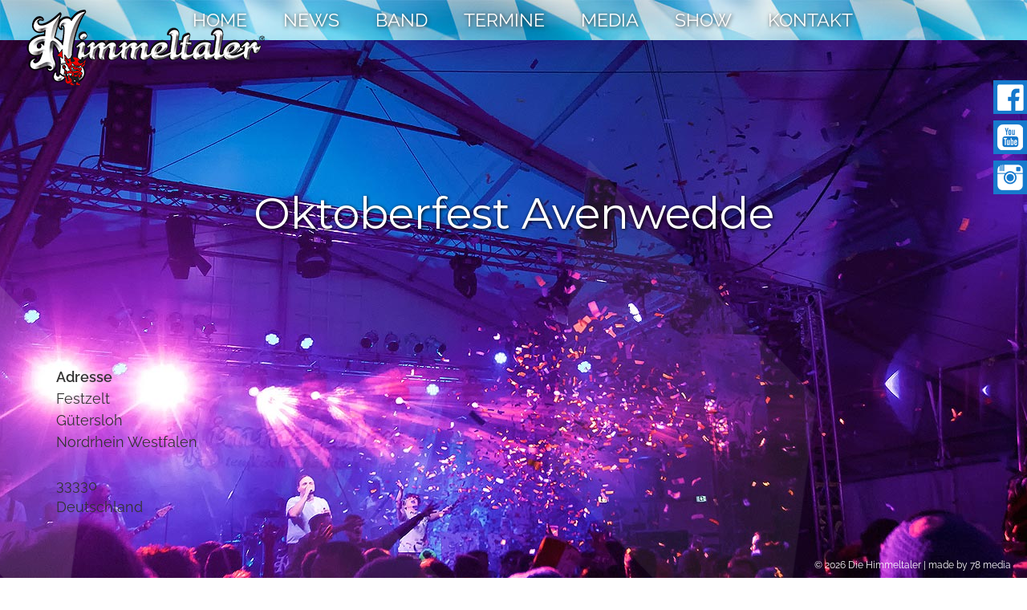

--- FILE ---
content_type: text/html; charset=UTF-8
request_url: https://www.himmeltaler.de/locations/oktoberfest-avenwedde-2/
body_size: 12594
content:
<!DOCTYPE html>
<html dir="ltr" lang="de" prefix="og: https://ogp.me/ns#" class="no-js">
<head>
	<meta charset="UTF-8">
	<meta http-equiv="X-UA-Compatible" content="IE=edge">
  <meta name="viewport" content="width=device-width, initial-scale=1">
  <link rel="shortcut icon" href="https://www.himmeltaler.de/wp-content/themes/twentysixteen/img/favicon.ico" type="image/x-icon" />
  <!-- managed by All in One SEO
        <meta name="description" content="" />
      <meta name="keywords" content="" />
    -->
	<link rel="profile" href="https://gmpg.org/xfn/11">
		<script>(function(html){html.className = html.className.replace(/\bno-js\b/,'js')})(document.documentElement);</script>
<title>Oktoberfest Avenwedde - Die Himmeltaler</title>

		<!-- All in One SEO 4.6.3 - aioseo.com -->
		<meta name="robots" content="max-image-preview:large" />
		<link rel="canonical" href="https://www.himmeltaler.de/locations/oktoberfest-avenwedde-2/" />
		<meta name="generator" content="All in One SEO (AIOSEO) 4.6.3" />
		<meta property="og:locale" content="de_DE" />
		<meta property="og:site_name" content="Die Himmeltaler - DIE teuflisch, bayrisch gute Stimmungsband für Oktoberfeste, Events, Sportveranstaltungen und überall, wo Party gefragt ist!" />
		<meta property="og:type" content="article" />
		<meta property="og:title" content="Oktoberfest Avenwedde - Die Himmeltaler" />
		<meta property="og:url" content="https://www.himmeltaler.de/locations/oktoberfest-avenwedde-2/" />
		<meta property="og:image" content="https://www.himmeltaler.de/wp-content/uploads/2021/08/Himmeltaler-anderer-Hintergrund.jpg" />
		<meta property="og:image:secure_url" content="https://www.himmeltaler.de/wp-content/uploads/2021/08/Himmeltaler-anderer-Hintergrund.jpg" />
		<meta property="og:image:width" content="760" />
		<meta property="og:image:height" content="351" />
		<meta property="article:published_time" content="2017-01-16T08:21:22+00:00" />
		<meta property="article:modified_time" content="2017-01-16T08:21:22+00:00" />
		<meta name="twitter:card" content="summary" />
		<meta name="twitter:title" content="Oktoberfest Avenwedde - Die Himmeltaler" />
		<meta name="twitter:image" content="https://www.himmeltaler.de/wp-content/uploads/2021/08/Himmeltaler-anderer-Hintergrund.jpg" />
		<script type="application/ld+json" class="aioseo-schema">
			{"@context":"https:\/\/schema.org","@graph":[{"@type":"BreadcrumbList","@id":"https:\/\/www.himmeltaler.de\/locations\/oktoberfest-avenwedde-2\/#breadcrumblist","itemListElement":[{"@type":"ListItem","@id":"https:\/\/www.himmeltaler.de\/#listItem","position":1,"name":"Zu Hause","item":"https:\/\/www.himmeltaler.de\/","nextItem":"https:\/\/www.himmeltaler.de\/locations\/oktoberfest-avenwedde-2\/#listItem"},{"@type":"ListItem","@id":"https:\/\/www.himmeltaler.de\/locations\/oktoberfest-avenwedde-2\/#listItem","position":2,"name":"Oktoberfest Avenwedde","previousItem":"https:\/\/www.himmeltaler.de\/#listItem"}]},{"@type":"Organization","@id":"https:\/\/www.himmeltaler.de\/#organization","name":"Himmeltaler Oktoberfestband","url":"https:\/\/www.himmeltaler.de\/","contactPoint":{"@type":"ContactPoint","telephone":"+491726700800","contactType":"Reservations"}},{"@type":"Person","@id":"https:\/\/www.himmeltaler.de\/author\/bobby\/#author","url":"https:\/\/www.himmeltaler.de\/author\/bobby\/","name":"Bobby Ebert","image":{"@type":"ImageObject","@id":"https:\/\/www.himmeltaler.de\/locations\/oktoberfest-avenwedde-2\/#authorImage","url":"https:\/\/secure.gravatar.com\/avatar\/b3c184029b7d1729d82f1844d0612868?s=96&d=mm&r=g","width":96,"height":96,"caption":"Bobby Ebert"}},{"@type":"WebPage","@id":"https:\/\/www.himmeltaler.de\/locations\/oktoberfest-avenwedde-2\/#webpage","url":"https:\/\/www.himmeltaler.de\/locations\/oktoberfest-avenwedde-2\/","name":"Oktoberfest Avenwedde - Die Himmeltaler","inLanguage":"de-DE","isPartOf":{"@id":"https:\/\/www.himmeltaler.de\/#website"},"breadcrumb":{"@id":"https:\/\/www.himmeltaler.de\/locations\/oktoberfest-avenwedde-2\/#breadcrumblist"},"author":{"@id":"https:\/\/www.himmeltaler.de\/author\/bobby\/#author"},"creator":{"@id":"https:\/\/www.himmeltaler.de\/author\/bobby\/#author"},"datePublished":"2017-01-16T09:21:22+01:00","dateModified":"2017-01-16T09:21:22+01:00"},{"@type":"WebSite","@id":"https:\/\/www.himmeltaler.de\/#website","url":"https:\/\/www.himmeltaler.de\/","name":"Die Himmeltaler","description":"DIE teuflisch, bayrisch gute Stimmungsband f\u00fcr Oktoberfeste, Events, Sportveranstaltungen und \u00fcberall, wo Party gefragt ist!","inLanguage":"de-DE","publisher":{"@id":"https:\/\/www.himmeltaler.de\/#organization"}}]}
		</script>
		<!-- All in One SEO -->

<link rel='dns-prefetch' href='//www.himmeltaler.de' />
<link rel='dns-prefetch' href='//fonts.googleapis.com' />
<link rel='dns-prefetch' href='//s.w.org' />
<link rel="alternate" type="application/rss+xml" title="Die Himmeltaler &raquo; Feed" href="https://www.himmeltaler.de/feed/" />
<link rel="alternate" type="application/rss+xml" title="Die Himmeltaler &raquo; Kommentar-Feed" href="https://www.himmeltaler.de/comments/feed/" />
		<!-- This site uses the Google Analytics by MonsterInsights plugin v8.26.0 - Using Analytics tracking - https://www.monsterinsights.com/ -->
		<!-- Note: MonsterInsights is not currently configured on this site. The site owner needs to authenticate with Google Analytics in the MonsterInsights settings panel. -->
					<!-- No tracking code set -->
				<!-- / Google Analytics by MonsterInsights -->
				<script type="text/javascript">
			window._wpemojiSettings = {"baseUrl":"https:\/\/s.w.org\/images\/core\/emoji\/13.0.1\/72x72\/","ext":".png","svgUrl":"https:\/\/s.w.org\/images\/core\/emoji\/13.0.1\/svg\/","svgExt":".svg","source":{"concatemoji":"https:\/\/www.himmeltaler.de\/wp-includes\/js\/wp-emoji-release.min.js?ver=5.6.16"}};
			!function(e,a,t){var n,r,o,i=a.createElement("canvas"),p=i.getContext&&i.getContext("2d");function s(e,t){var a=String.fromCharCode;p.clearRect(0,0,i.width,i.height),p.fillText(a.apply(this,e),0,0);e=i.toDataURL();return p.clearRect(0,0,i.width,i.height),p.fillText(a.apply(this,t),0,0),e===i.toDataURL()}function c(e){var t=a.createElement("script");t.src=e,t.defer=t.type="text/javascript",a.getElementsByTagName("head")[0].appendChild(t)}for(o=Array("flag","emoji"),t.supports={everything:!0,everythingExceptFlag:!0},r=0;r<o.length;r++)t.supports[o[r]]=function(e){if(!p||!p.fillText)return!1;switch(p.textBaseline="top",p.font="600 32px Arial",e){case"flag":return s([127987,65039,8205,9895,65039],[127987,65039,8203,9895,65039])?!1:!s([55356,56826,55356,56819],[55356,56826,8203,55356,56819])&&!s([55356,57332,56128,56423,56128,56418,56128,56421,56128,56430,56128,56423,56128,56447],[55356,57332,8203,56128,56423,8203,56128,56418,8203,56128,56421,8203,56128,56430,8203,56128,56423,8203,56128,56447]);case"emoji":return!s([55357,56424,8205,55356,57212],[55357,56424,8203,55356,57212])}return!1}(o[r]),t.supports.everything=t.supports.everything&&t.supports[o[r]],"flag"!==o[r]&&(t.supports.everythingExceptFlag=t.supports.everythingExceptFlag&&t.supports[o[r]]);t.supports.everythingExceptFlag=t.supports.everythingExceptFlag&&!t.supports.flag,t.DOMReady=!1,t.readyCallback=function(){t.DOMReady=!0},t.supports.everything||(n=function(){t.readyCallback()},a.addEventListener?(a.addEventListener("DOMContentLoaded",n,!1),e.addEventListener("load",n,!1)):(e.attachEvent("onload",n),a.attachEvent("onreadystatechange",function(){"complete"===a.readyState&&t.readyCallback()})),(n=t.source||{}).concatemoji?c(n.concatemoji):n.wpemoji&&n.twemoji&&(c(n.twemoji),c(n.wpemoji)))}(window,document,window._wpemojiSettings);
		</script>
		<style type="text/css">
img.wp-smiley,
img.emoji {
	display: inline !important;
	border: none !important;
	box-shadow: none !important;
	height: 1em !important;
	width: 1em !important;
	margin: 0 .07em !important;
	vertical-align: -0.1em !important;
	background: none !important;
	padding: 0 !important;
}
</style>
	<link rel='stylesheet' id='sbi_styles-css'  href='https://www.himmeltaler.de/wp-content/plugins/instagram-feed/css/sbi-styles.min.css?ver=6.3.1' type='text/css' media='all' />
<link rel='stylesheet' id='wp-block-library-css'  href='https://www.himmeltaler.de/wp-includes/css/dist/block-library/style.min.css?ver=5.6.16' type='text/css' media='all' />
<link rel='stylesheet' id='foobox-free-min-css'  href='https://www.himmeltaler.de/wp-content/plugins/foobox-image-lightbox/free/css/foobox.free.min.css?ver=2.7.27' type='text/css' media='all' />
<link rel='stylesheet' id='contact-form-7-css'  href='https://www.himmeltaler.de/wp-content/plugins/contact-form-7/includes/css/styles.css?ver=5.4.2' type='text/css' media='all' />
<link rel='stylesheet' id='events-manager-css'  href='https://www.himmeltaler.de/wp-content/plugins/events-manager/includes/css/events-manager.min.css?ver=6.4.7.3' type='text/css' media='all' />
<style id='events-manager-inline-css' type='text/css'>
body .em { --font-family : inherit; --font-weight : inherit; --font-size : 1em; --line-height : inherit; }
</style>
<link rel='stylesheet' id='twentysixteen-fonts-css'  href='https://fonts.googleapis.com/css?family=Merriweather%3A400%2C700%2C900%2C400italic%2C700italic%2C900italic%7CMontserrat%3A400%2C700%7CInconsolata%3A400&#038;subset=latin%2Clatin-ext' type='text/css' media='all' />
<link rel='stylesheet' id='genericons-css'  href='https://www.himmeltaler.de/wp-content/themes/twentysixteen/genericons/genericons.css?ver=3.4.1' type='text/css' media='all' />
<link rel='stylesheet' id='twentysixteen-style-css'  href='https://www.himmeltaler.de/wp-content/themes/twentysixteen/style.css?ver=5.6.16' type='text/css' media='all' />
<!--[if lt IE 10]>
<link rel='stylesheet' id='twentysixteen-ie-css'  href='https://www.himmeltaler.de/wp-content/themes/twentysixteen/css/ie.css?ver=20150930' type='text/css' media='all' />
<![endif]-->
<!--[if lt IE 9]>
<link rel='stylesheet' id='twentysixteen-ie8-css'  href='https://www.himmeltaler.de/wp-content/themes/twentysixteen/css/ie8.css?ver=20151230' type='text/css' media='all' />
<![endif]-->
<!--[if lt IE 8]>
<link rel='stylesheet' id='twentysixteen-ie7-css'  href='https://www.himmeltaler.de/wp-content/themes/twentysixteen/css/ie7.css?ver=20150930' type='text/css' media='all' />
<![endif]-->
<script type='text/javascript' src='https://www.himmeltaler.de/wp-includes/js/jquery/jquery.min.js?ver=3.5.1' id='jquery-core-js'></script>
<script type='text/javascript' src='https://www.himmeltaler.de/wp-includes/js/jquery/jquery-migrate.min.js?ver=3.3.2' id='jquery-migrate-js'></script>
<script type='text/javascript' src='https://www.himmeltaler.de/wp-includes/js/jquery/ui/core.min.js?ver=1.12.1' id='jquery-ui-core-js'></script>
<script type='text/javascript' src='https://www.himmeltaler.de/wp-includes/js/jquery/ui/mouse.min.js?ver=1.12.1' id='jquery-ui-mouse-js'></script>
<script type='text/javascript' src='https://www.himmeltaler.de/wp-includes/js/jquery/ui/sortable.min.js?ver=1.12.1' id='jquery-ui-sortable-js'></script>
<script type='text/javascript' src='https://www.himmeltaler.de/wp-includes/js/jquery/ui/datepicker.min.js?ver=1.12.1' id='jquery-ui-datepicker-js'></script>
<script type='text/javascript' id='jquery-ui-datepicker-js-after'>
jQuery(document).ready(function(jQuery){jQuery.datepicker.setDefaults({"closeText":"Schlie\u00dfen","currentText":"Heute","monthNames":["Januar","Februar","M\u00e4rz","April","Mai","Juni","Juli","August","September","Oktober","November","Dezember"],"monthNamesShort":["Jan.","Feb.","M\u00e4rz","Apr.","Mai","Juni","Juli","Aug.","Sep.","Okt.","Nov.","Dez."],"nextText":"Weiter","prevText":"Zur\u00fcck","dayNames":["Sonntag","Montag","Dienstag","Mittwoch","Donnerstag","Freitag","Samstag"],"dayNamesShort":["So.","Mo.","Di.","Mi.","Do.","Fr.","Sa."],"dayNamesMin":["S","M","D","M","D","F","S"],"dateFormat":"d. MM yy","firstDay":1,"isRTL":false});});
</script>
<script type='text/javascript' src='https://www.himmeltaler.de/wp-includes/js/jquery/ui/resizable.min.js?ver=1.12.1' id='jquery-ui-resizable-js'></script>
<script type='text/javascript' src='https://www.himmeltaler.de/wp-includes/js/jquery/ui/draggable.min.js?ver=1.12.1' id='jquery-ui-draggable-js'></script>
<script type='text/javascript' src='https://www.himmeltaler.de/wp-includes/js/jquery/ui/controlgroup.min.js?ver=1.12.1' id='jquery-ui-controlgroup-js'></script>
<script type='text/javascript' src='https://www.himmeltaler.de/wp-includes/js/jquery/ui/checkboxradio.min.js?ver=1.12.1' id='jquery-ui-checkboxradio-js'></script>
<script type='text/javascript' src='https://www.himmeltaler.de/wp-includes/js/jquery/ui/button.min.js?ver=1.12.1' id='jquery-ui-button-js'></script>
<script type='text/javascript' src='https://www.himmeltaler.de/wp-includes/js/jquery/ui/dialog.min.js?ver=1.12.1' id='jquery-ui-dialog-js'></script>
<script type='text/javascript' id='events-manager-js-extra'>
/* <![CDATA[ */
var EM = {"ajaxurl":"https:\/\/www.himmeltaler.de\/wp-admin\/admin-ajax.php","locationajaxurl":"https:\/\/www.himmeltaler.de\/wp-admin\/admin-ajax.php?action=locations_search","firstDay":"1","locale":"de","dateFormat":"yy-mm-dd","ui_css":"https:\/\/www.himmeltaler.de\/wp-content\/plugins\/events-manager\/includes\/css\/jquery-ui\/build.min.css","show24hours":"1","is_ssl":"1","autocomplete_limit":"10","calendar":{"breakpoints":{"small":560,"medium":908,"large":false}},"phone":"","datepicker":{"format":"d.m.Y","locale":"de"},"search":{"breakpoints":{"small":650,"medium":850,"full":false}},"url":"https:\/\/www.himmeltaler.de\/wp-content\/plugins\/events-manager","txt_search":"Suche","txt_searching":"Suche...","txt_loading":"Wird geladen\u00a0\u2026"};
/* ]]> */
</script>
<script type='text/javascript' src='https://www.himmeltaler.de/wp-content/plugins/events-manager/includes/js/events-manager.min.js?ver=6.4.7.3' id='events-manager-js'></script>
<script type='text/javascript' src='https://www.himmeltaler.de/wp-content/plugins/events-manager/includes/external/flatpickr/l10n/de.min.js?ver=6.4.7.3' id='em-flatpickr-localization-js'></script>
<!--[if lt IE 9]>
<script type='text/javascript' src='https://www.himmeltaler.de/wp-content/themes/twentysixteen/js/html5.js?ver=3.7.3' id='twentysixteen-html5-js'></script>
<![endif]-->
<script type='text/javascript' id='foobox-free-min-js-before'>
/* Run FooBox FREE (v2.7.27) */
var FOOBOX = window.FOOBOX = {
	ready: true,
	disableOthers: true,
	o: {wordpress: { enabled: true }, countMessage:'image %index of %total', captions: { onlyShowOnHover: true, dataTitle: ["captionTitle","title"], dataDesc: ["captionDesc","description"] }, excludes:'.fbx-link,.nofoobox,.nolightbox,a[href*="pinterest.com/pin/create/button/"]', affiliate : { enabled: false }, error: "Could not load the item"},
	selectors: [
		".foogallery-container.foogallery-lightbox-foobox", ".foogallery-container.foogallery-lightbox-foobox-free", ".gallery", ".wp-block-gallery", ".wp-caption", ".wp-block-image", "a:has(img[class*=wp-image-])", ".foobox"
	],
	pre: function( $ ){
		// Custom JavaScript (Pre)
		
	},
	post: function( $ ){
		// Custom JavaScript (Post)
		
		// Custom Captions Code
		
	},
	custom: function( $ ){
		// Custom Extra JS
		
	}
};
</script>
<script type='text/javascript' src='https://www.himmeltaler.de/wp-content/plugins/foobox-image-lightbox/free/js/foobox.free.min.js?ver=2.7.27' id='foobox-free-min-js'></script>
<link rel="https://api.w.org/" href="https://www.himmeltaler.de/wp-json/" /><link rel="EditURI" type="application/rsd+xml" title="RSD" href="https://www.himmeltaler.de/xmlrpc.php?rsd" />
<link rel="wlwmanifest" type="application/wlwmanifest+xml" href="https://www.himmeltaler.de/wp-includes/wlwmanifest.xml" /> 
<meta name="generator" content="WordPress 5.6.16" />
<link rel='shortlink' href='https://www.himmeltaler.de/?p=726' />
<link rel="alternate" type="application/json+oembed" href="https://www.himmeltaler.de/wp-json/oembed/1.0/embed?url=https%3A%2F%2Fwww.himmeltaler.de%2Flocations%2Foktoberfest-avenwedde-2%2F" />
<link rel="alternate" type="text/xml+oembed" href="https://www.himmeltaler.de/wp-json/oembed/1.0/embed?url=https%3A%2F%2Fwww.himmeltaler.de%2Flocations%2Foktoberfest-avenwedde-2%2F&#038;format=xml" />
<style type="text/css">.recentcomments a{display:inline !important;padding:0 !important;margin:0 !important;}</style>	<style type="text/css" id="twentysixteen-header-css">
		.site-branding {
			margin: 0 auto 0 0;
		}

		.site-branding .site-title,
		.site-description {
			clip: rect(1px, 1px, 1px, 1px);
			position: absolute;
		}
	</style>
	 
  <!-- Bootstrap core CSS -->
  <link href="https://www.himmeltaler.de/wp-content/themes/twentysixteen/css/bootstrap.min.css" rel="stylesheet">
  <link rel="stylesheet" type="text/css" media="screen" href="https://www.himmeltaler.de/wp-content/themes/twentysixteen/css/himmeltaler-band.css?v=1768998725" />
  
    
</head>

<body id="body" class="location-template-default single single-location postid-726 group-blog"  style="background: #fff url(https://www.himmeltaler.de/wp-content/themes/twentysixteen/img/bg_himmeltaler_kontakt2.jpg) center top no-repeat;">

<div id="fb-root"></div>
<script>(function(d, s, id) {
  var js, fjs = d.getElementsByTagName(s)[0];
  if (d.getElementById(id)) return;
  js = d.createElement(s); js.id = id;
  js.src = "//connect.facebook.net/de_DE/sdk.js#xfbml=1&version=v2.5&appId=977260092313116";
  fjs.parentNode.insertBefore(js, fjs);
}(document, 'script', 'facebook-jssdk'));</script>

<div id="page" class="site">
	<div class="site-inner">
		<a class="skip-link screen-reader-text" href="#content">Zum Inhalt springen</a>

    <!-- Minified widgets for mobiles -->
    <div class="social-media-minified">
      <a href="https://www.facebook.com/Himmeltaler.Band" target="_blank"><img class="social-media-link" id="social-media-facebook" src="https://www.himmeltaler.de/wp-content/themes/twentysixteen/img/icon-social-facebook.png" alt="FB" title="Die Himmeltaler auf facebook" /></a>      
      <a href="https://www.youtube.com/channel/UCzWDXeAH_p8uabL7lVw0dxw" target="_blank"><img class="social-media-link" id="social-media-youtube" src="https://www.himmeltaler.de/wp-content/themes/twentysixteen/img/icon-social-youtube.png" alt="YT" title="Besuche unseren Youtube Kanal" /></a>     
      <a href="https://instagram.com/himmeltaler" target="_blank"><img class="social-media-link" id="social-media-instagram" src="https://www.himmeltaler.de/wp-content/themes/twentysixteen/img/icon-social-instagram.png" alt="IG" title="Die Himmeltaler auf Instagram" /></a>
    </div>

    <!-- Facebook Widget -->
    <div id="social-media-open-facebook" class="social-media-switch-btn">
      <img class="social-media-icon-0" src="https://www.himmeltaler.de/wp-content/themes/twentysixteen/img/icon-social-facebook.png" alt="Facebook" title="Die Himmeltaler auf Facebook" />
      <img class="social-media-icon-1" src="https://www.himmeltaler.de/wp-content/themes/twentysixteen/img/icon-social-facebook-1.png" alt="Facebook" title="Die Himmeltaler auf Facebook" />
    </div>
    <div id="box-facebook" class="social-media-box">
      <h4 class="social-media-header">
        &nbsp;FACEBOOK
      </h4>
      <div class="social-media-data">
        <div class="fb-page" data-href="https://www.facebook.com/Himmeltaler.Band/" data-tabs="timeline" data-width="290" data-height="470" data-small-header="true" data-adapt-container-width="true" data-hide-cover="false" data-show-facepile="true"><div class="fb-xfbml-parse-ignore"><blockquote cite="https://www.facebook.com/Himmeltaler.Band/"><a href="https://www.facebook.com/Himmeltaler.Band/">Himmeltaler</a></blockquote></div>
        </div>
      </div>
    </div>
    
    <!-- Youtube Widget -->
    <div id="social-media-open-youtube" class="social-media-switch-btn">
      <img class="social-media-icon-0" src="https://www.himmeltaler.de/wp-content/themes/twentysixteen/img/icon-social-youtube.png" alt="Youtube" title="Die Himmeltaler auf Youtube" />
      <img class="social-media-icon-1" src="https://www.himmeltaler.de/wp-content/themes/twentysixteen/img/icon-social-youtube-1.png" alt="Youtube" title="Die Himmeltaler auf Youtube" />
    </div>
    <div id="box-youtube" class="social-media-box">
      <h4 class="social-media-header">
        &nbsp;YOUTUBE
      </h4>
      <div class="social-media-data text-center">
        <p>Besucht unseren <a href="https://www.youtube.com/channel/UCzWDXeAH_p8uabL7lVw0dxw" target="_blank">Youtube Channel</a> und schaut euch unsere Videos an!</p>
        <iframe width="290" height="180" style="margin-bottom: 5px;" src="https://www.youtube.com/embed/AOKeujB-PnQ" frameborder="0" allowfullscreen></iframe>
        <br /><a href="https://www.youtube.com/watch?v=AOKeujB-PnQ" target="_blank">Schuhplattler Rammstein HIMMELTALER</a>
        <br /><br />
        <iframe width="290" height="180" style="margin-bottom: 5px;" src="https://www.youtube.com/embed/bBXlAFvbzvQ" frameborder="0" allowfullscreen></iframe>
        <br /><a href="https://www.youtube.com/watch?v=bBXlAFvbzvQ" target="_blank">Fliegerlied Brasilien HIMMELTALER</a>
      </div>
    </div>
    
    
    <!-- Instagram Widget -->
    <div id="social-media-open-instagram" class="social-media-switch-btn">
      <img class="social-media-icon-0" src="https://www.himmeltaler.de/wp-content/themes/twentysixteen/img/icon-social-instagram.png" alt="Instagram" title="Die Himmeltaler auf Instagram" />
      <img class="social-media-icon-1" src="https://www.himmeltaler.de/wp-content/themes/twentysixteen/img/icon-social-instagram-1.png" alt="Instagram" title="Die Himmeltaler auf Instagram" />
    </div>
    <div id="box-instagram" class="social-media-box">
      <h4 class="social-media-header">
        &nbsp;INSTAGRAM
      </h4>
      <div class="social-media-data">
        
              		
      			<section id="text-3" class="widget widget_text">			<div class="textwidget">		<div id="sbi_mod_error" >
			<span>Diese Fehlermeldung ist nur für WordPress-Administratoren sichtbar</span><br />
			<p><strong>Fehler: Kein Feed gefunden.</strong>
			<p>Bitte geh zur Instagram-Feed-Einstellungsseite, um einen Feed zu erstellen.</p>
		</div>
		</div>
		</section>      		
      	        
      </div>
    </div>

    			<nav id="minimized-navigation" class="minimized-navigation" role="navigation" aria-label="Secondary Menu">
				<a id="menu-toggle">MEN&Uuml;</a>
        <a href="https://www.himmeltaler.de/"><img class="logo-small" src="https://www.himmeltaler.de/wp-content/themes/twentysixteen/img/logo-himmeltaler-medium.png" alt="Die Himmeltaler" title="Die Himmeltaler" /></a>
        <div class="menu-himmeltaler-hauptmenue-container"><ul id="menu-himmeltaler-hauptmenue" class="minimized-menu"><li id="menu-item-7" class="menu-item menu-item-type-custom menu-item-object-custom menu-item-home menu-item-7"><a href="https://www.himmeltaler.de">HOME</a></li>
<li id="menu-item-49" class="menu-item menu-item-type-taxonomy menu-item-object-category menu-item-49"><a href="https://www.himmeltaler.de/category/himmeltaler-news/">NEWS</a></li>
<li id="menu-item-436" class="menu-item menu-item-type-post_type menu-item-object-page menu-item-436"><a href="https://www.himmeltaler.de/band/">BAND</a></li>
<li id="menu-item-38" class="menu-item menu-item-type-post_type menu-item-object-page menu-item-38"><a href="https://www.himmeltaler.de/termine/">TERMINE</a></li>
<li id="menu-item-63" class="menu-item menu-item-type-post_type menu-item-object-page menu-item-63"><a href="https://www.himmeltaler.de/himmeltaler-band-bildergalerien-und-videoclips/">MEDIA</a></li>
<li id="menu-item-440" class="menu-item menu-item-type-post_type menu-item-object-page menu-item-440"><a href="https://www.himmeltaler.de/die-himmeltaler-show/">SHOW</a></li>
<li id="menu-item-69" class="menu-item menu-item-type-post_type menu-item-object-page menu-item-69"><a href="https://www.himmeltaler.de/kontakt-und-buchungsanfragen/">KONTAKT</a></li>
</ul></div>			</nav>
		    
    
    
		<header id="masthead" class="site-header" role="banner">

      
      
      
      
      
      
      <div class="site-header-main">
				<div class="site-branding">
											<p class="site-title"><a href="https://www.himmeltaler.de/" rel="home">Die Himmeltaler</a></p>
									</div><!-- .site-branding -->

			</div><!-- .site-header-main -->

					</header><!-- .site-header -->

		<div id="content" class="container site-content">

<div id="primary" class="content-area">
	<main id="main" class="site-main" role="main">

    
 <header class="entry-header">
		<h1 class="entry-title">Oktoberfest Avenwedde</h1>	</header><!-- .entry-header -->

<article id="post-726" class="post-726 location type-location status-publish hentry">
	

	
	
	<div class="entry-content">
		<div class="em em-view-container" id="em-view-64424205" data-view="location">
	<div class="em-item em-item-single em-location em-location-single em-location-62" id="em-location-64424205" data-view-id="64424205">
		<div style="float:right; margin:0px 0px 15px 15px;"></div>
<p>
	<strong>Adresse</strong><br/>
	Festzelt<br/>
	Gütersloh<br/>
	Nordrhein Westfalen<br/>
	<br/>
	33330<br/>
	Deutschland
</p>
<br style="clear:both" />


<h3>Kommende Veranstaltungen</h3>
<p><li>Keine Veranstaltungen an diesem Ort</li></p>	</div>
</div>	</div><!-- .entry-content -->

	<footer class="entry-footer">
					</footer><!-- .entry-footer -->
</article><!-- #post-## -->

	</main><!-- .site-main -->

	<div id="content-bottom-widgets" class="content-bottom-widgets" role="complementary">
			<div class="widget-area">
			<section id="text-2" class="widget widget_text"><h2 class="widget-title">Kontakt</h2>			<div class="textwidget"><p>Himmeltaler Management<br />
Helga &amp; Michael Ebert GbR<br />
Steinerne Ruhe 6<br />
D-63820 Elsenfeld</p>
<p>Mobil: +49- (0) 172 – 6 700 800<br />
Tel: +49-(0)60 22 – 26 32 31</p>
</div>
		</section><section id="em_widget-2" class="widget widget_em_widget"><h2 class="widget-title">Termine</h2><div class="em pixelbones em-list-widget em-events-widget"><li>Wir sind im Tonstudio.</li></div></section><section id="text-5" class="widget widget_text"><h2 class="widget-title">Sitemap</h2>			<div class="textwidget"><p><a href="/">Startseite - alles nochmal</a></p>
<p><a href="/category/himmeltaler-news/">News - von den Himmeltalern</a></p>
<p><a href="/band/">Die Band - bayrisch, teuflisch, gut</a></p>
<p><a href="/termine/">Termine - nix für Bremser</a></p>
<p><a href="/bildergalerien-und-videoclips/">Media - Bildergalerien und Videoclips</a></p>
<p><a href="/kontakt/">Kontakt und Buchungsanfrage</a></p></div>
		</section><section id="text-4" class="widget widget_text"><h2 class="widget-title">Für Veranstalter</h2>			<div class="textwidget"><p><a href="/kontakt/die-himmeltaler-show/">Das Himmeltaler <strong>Showkonzept</strong></a></p>
<p>Informationen für <strong><a href="/kontakt/downloads">Veranstalter</a></strong></p>
<p>Informationen für <strong><a href="/kontakt/downloads">Technik</a></strong></p>
<img class="ht-devil" src="/wp-content/themes/twentysixteen/img/himmeltaler-teufelchen.png" />
<p><a href="/kontakt/impressum/">Impressum</a></p>
<p><a href="/kontakt/datenschutz/">Datenschutzerklärung</a></p></div>
		</section> 
		</div><!-- .widget-area -->
	
  <a href="#body" class="scroll-top">TOP</a>
  
</div><!-- .content-bottom-widgets -->

</div><!-- .content-area -->


	<aside id="secondary" class="sidebar widget-area" role="complementary">
		<section id="recent-comments-2" class="widget widget_recent_comments"><h2 class="widget-title">Neueste Kommentare</h2><ul id="recentcomments"></ul></section><section id="archives-2" class="widget widget_archive"><h2 class="widget-title">Archiv</h2>
			<ul>
					<li><a href='https://www.himmeltaler.de/2022/11/'>November 2022</a></li>
	<li><a href='https://www.himmeltaler.de/2020/11/'>November 2020</a></li>
	<li><a href='https://www.himmeltaler.de/2017/01/'>Januar 2017</a></li>
	<li><a href='https://www.himmeltaler.de/2016/12/'>Dezember 2016</a></li>
	<li><a href='https://www.himmeltaler.de/2016/10/'>Oktober 2016</a></li>
	<li><a href='https://www.himmeltaler.de/2016/04/'>April 2016</a></li>
	<li><a href='https://www.himmeltaler.de/2016/03/'>März 2016</a></li>
	<li><a href='https://www.himmeltaler.de/2016/02/'>Februar 2016</a></li>
	<li><a href='https://www.himmeltaler.de/2016/01/'>Januar 2016</a></li>
	<li><a href='https://www.himmeltaler.de/2015/11/'>November 2015</a></li>
	<li><a href='https://www.himmeltaler.de/2015/10/'>Oktober 2015</a></li>
	<li><a href='https://www.himmeltaler.de/2015/08/'>August 2015</a></li>
	<li><a href='https://www.himmeltaler.de/2015/07/'>Juli 2015</a></li>
			</ul>

			</section><section id="categories-2" class="widget widget_categories"><h2 class="widget-title">Kategorien</h2>
			<ul>
					<li class="cat-item cat-item-4"><a href="https://www.himmeltaler.de/category/bandmitglieder/" title="Die Himmeltaler arbeiten mit einem völlig neuen Showkonzept in der Cover- und Partymusik-Szene. Die ultimative Partyband versteht sich als professionelle und authentische Showanimation- und Moderation für einzigartige Veranstaltungen. Gemäß dem Motto:

„A teuflisch, bayrisch guate Partyband&quot;

performen 12 professionelle Musiker mit langjährigen Showband-Erfahrungen einen Sound, der einzigartige Erlebnisse verspricht: bayrisch, stimmungsvoll, aber auch rockig, fetzig und authentisch.
Ebenso einzigartig ist die Bühnenshow, die unterstützt wird durch eine professionelle Sound– und Lichttechnik, von Videosequenzen und zahlreichen, wechselnden Kostümierungen.

Das Musikprogramm reicht von Abba bis STS, von der Spider Murphy Gang bis zu AC/DC.

Alles wird komplett LIVE gespielt – das ist das, was das Publikum spürt.">Bandmitglieder</a>
</li>
	<li class="cat-item cat-item-1"><a href="https://www.himmeltaler.de/category/himmeltaler-news/">News und aktuelles von den Himmeltalern</a>
</li>
			</ul>

			</section>	</aside><!-- .sidebar .widget-area -->

		</div><!-- .site-content -->

    
		<footer class="container-fluid site-footer" role="contentinfo">
      <div class="container">
        
        
  			<div class="site-info">
          <span>&copy; 2026 <a href="https://www.himmeltaler.de/" rel="home">Die Himmeltaler</a></span>	| <a href="https://seveneight-media.de" target="_blank">made by 78 media</a>
  			</div>
      </div>
		</footer>
    
    <!--
    <div class="lightbox lightbox-switch" id="lightbox-1" data-id="lightbox-1">
      <div class="lightbox-inner">
        <a class="lightbox-switch" data-lightbox="lightbox-1">x</a>
        <div class="lightbox-content">
          <img src="https://www.himmeltaler.de/wp-content/themes/twentysixteen/img/covid19/info_covid19.jpg" />
        </div>
      </div>
    </div>
    -->

	</div><!-- .site-inner -->
</div><!-- .site -->

<!-- Instagram Feed JS -->
<script type="text/javascript">
var sbiajaxurl = "https://www.himmeltaler.de/wp-admin/admin-ajax.php";
</script>
<script type='text/javascript' src='https://www.himmeltaler.de/wp-includes/js/dist/vendor/wp-polyfill.min.js?ver=7.4.4' id='wp-polyfill-js'></script>
<script type='text/javascript' id='wp-polyfill-js-after'>
( 'fetch' in window ) || document.write( '<script src="https://www.himmeltaler.de/wp-includes/js/dist/vendor/wp-polyfill-fetch.min.js?ver=3.0.0"></scr' + 'ipt>' );( document.contains ) || document.write( '<script src="https://www.himmeltaler.de/wp-includes/js/dist/vendor/wp-polyfill-node-contains.min.js?ver=3.42.0"></scr' + 'ipt>' );( window.DOMRect ) || document.write( '<script src="https://www.himmeltaler.de/wp-includes/js/dist/vendor/wp-polyfill-dom-rect.min.js?ver=3.42.0"></scr' + 'ipt>' );( window.URL && window.URL.prototype && window.URLSearchParams ) || document.write( '<script src="https://www.himmeltaler.de/wp-includes/js/dist/vendor/wp-polyfill-url.min.js?ver=3.6.4"></scr' + 'ipt>' );( window.FormData && window.FormData.prototype.keys ) || document.write( '<script src="https://www.himmeltaler.de/wp-includes/js/dist/vendor/wp-polyfill-formdata.min.js?ver=3.0.12"></scr' + 'ipt>' );( Element.prototype.matches && Element.prototype.closest ) || document.write( '<script src="https://www.himmeltaler.de/wp-includes/js/dist/vendor/wp-polyfill-element-closest.min.js?ver=2.0.2"></scr' + 'ipt>' );
</script>
<script type='text/javascript' id='contact-form-7-js-extra'>
/* <![CDATA[ */
var wpcf7 = {"api":{"root":"https:\/\/www.himmeltaler.de\/wp-json\/","namespace":"contact-form-7\/v1"}};
/* ]]> */
</script>
<script type='text/javascript' src='https://www.himmeltaler.de/wp-content/plugins/contact-form-7/includes/js/index.js?ver=5.4.2' id='contact-form-7-js'></script>
<script type='text/javascript' src='https://www.himmeltaler.de/wp-content/themes/twentysixteen/js/skip-link-focus-fix.js?ver=20151112' id='twentysixteen-skip-link-focus-fix-js'></script>
<script type='text/javascript' id='twentysixteen-script-js-extra'>
/* <![CDATA[ */
var screenReaderText = {"expand":"Untermen\u00fc anzeigen","collapse":"Untermen\u00fc verbergen"};
/* ]]> */
</script>
<script type='text/javascript' src='https://www.himmeltaler.de/wp-content/themes/twentysixteen/js/functions.js?ver=20151204' id='twentysixteen-script-js'></script>
<script type='text/javascript' src='https://www.himmeltaler.de/wp-includes/js/wp-embed.min.js?ver=5.6.16' id='wp-embed-js'></script>
<script type='text/javascript' id='sbi_scripts-js-extra'>
/* <![CDATA[ */
var sb_instagram_js_options = {"font_method":"svg","resized_url":"https:\/\/www.himmeltaler.de\/wp-content\/uploads\/sb-instagram-feed-images\/","placeholder":"https:\/\/www.himmeltaler.de\/wp-content\/plugins\/instagram-feed\/img\/placeholder.png","ajax_url":"https:\/\/www.himmeltaler.de\/wp-admin\/admin-ajax.php"};
/* ]]> */
</script>
<script type='text/javascript' src='https://www.himmeltaler.de/wp-content/plugins/instagram-feed/js/sbi-scripts.min.js?ver=6.3.1' id='sbi_scripts-js'></script>
			<script type="text/javascript">
				jQuery.fn.prettyPhoto   = function () { return this; };
				jQuery.fn.fancybox      = function () { return this; };
				jQuery.fn.fancyZoom     = function () { return this; };
				jQuery.fn.colorbox      = function () { return this; };
				jQuery.fn.magnificPopup = function () { return this; };
			</script>
		
<!-- <script src="https://ajax.googleapis.com/ajax/libs/jquery/1.11.2/jquery.min.js"></script> -->
<script language="javascript" src="https://www.himmeltaler.de/wp-content/themes/twentysixteen/js/jquery-scrollto.js"></script>
<script language="javascript" src="https://www.himmeltaler.de/wp-content/themes/twentysixteen/js/jquery.inview.min.js"></script>
<script language="javascript" src="https://www.himmeltaler.de/wp-content/themes/twentysixteen/js/jquery.easing.1.3"></script>
<script language="javascript" src="https://www.himmeltaler.de/wp-content/themes/twentysixteen/js/jquery-ui.min.js"></script>
<script language="javascript" src="https://www.himmeltaler.de/wp-content/themes/twentysixteen/js/jquery-bgpos.js"></script>
<script language="javascript" src="https://www.himmeltaler.de/wp-content/themes/twentysixteen/js/jQueryRotate.js"></script>

<script src="https://www.himmeltaler.de/wp-content/themes/twentysixteen/js/bootstrap.min.js"></script>
<script language="javascript">
  
  // get viewport dimensions
  var viewportHeight = jQuery(window).height();
  var viewportWidth = jQuery(window).width();
  
  jQuery().ready(function() {

    

    // Animate background body image
    jQuery(window).scroll(function() {
      var x = jQuery(this).scrollTop();
      jQuery('body').css('background-position', '50% ' + parseInt(-x / 6) + 'px' + ', 0% ' + parseInt(-x / 2) + 'px, center top');
    })
   
    
    // Animate ScrollNext Button
    jQuery('.btn-scroll-next a').mouseover(function () {
      jQuery(this).animate({
        fontSize : '30px'
      }, 300);
    }).mouseleave(function() {
      jQuery(this).animate({
        fontSize : '14px'
      }, 300);  
    });


    // social media box FACEBOOK 
    jQuery('#social-media-open-facebook').mouseover(function () {
      
      jQuery('#social-media-open-facebook .social-media-icon-0').css('z-index', '900').animate({
        marginRight: '324px'
      }, 300);
      
      jQuery('.social-media-icon-0').hide();
      
      jQuery('#social-media-open-facebook .social-media-icon-1').css('marginRight', '324px').fadeIn(300).delay(300);     
      
      jQuery('#box-facebook').animate({
        right : '0px'
      }, 400);
    });
  
    // social media box YOUTUBE
    jQuery('#social-media-open-youtube').mouseover(function () {
      
      jQuery('#social-media-open-youtube .social-media-icon-0').css('z-index', '900').animate({
        marginRight: '324px'
      }, 300);
      
      jQuery('.social-media-icon-0').hide();
      
      jQuery('#social-media-open-youtube .social-media-icon-1').css('marginRight', '324px').fadeIn(300);     
      
      jQuery('#box-youtube').animate({
        right : '0px'
      }, 400);
    });
    
    // social media box INSTAGRAM
    jQuery('#social-media-open-instagram').mouseover(function () {
      
      jQuery('#social-media-open-instagram .social-media-icon-0').css('z-index', '900').animate({
        marginRight: '324px'
      }, 300).delay(200);
      
      jQuery('.social-media-icon-0').hide();

      jQuery('#social-media-open-instagram .social-media-icon-1').css('marginRight', '324px').fadeIn(300);     
      
      jQuery('#box-instagram').animate({
        right : '0px'
      }, 400);
    });
    
    // Close function for all boxes 
    jQuery('.social-media-box').mouseleave(function () {
      jQuery('.social-media-box').css('z-index', '800').stop().animate({
        right : '-320px'
      }, 300).delay(200);
      
      jQuery('.social-media-icon-1').css('marginRight', '0px').hide();    
      
      jQuery('.social-media-icon-0').fadeIn(300).animate({
        marginRight: '0px'
      }, 300);   
    });
    
  
    // animate minimized navigation on mobile devices
    jQuery('#menu-toggle').click(function() {
      if (jQuery('.minimized-menu').css('right') != '0px') {
        jQuery('.minimized-menu').animate({
          right : '0'
        }, 300);
      } else {
        jQuery('.minimized-menu').animate({
          right : '-200px'
        }, 300);
      }
      
    });
    
    jQuery('a[href*=#]').bind("click", function(event) {
  		event.preventDefault();
  		var target = jQuery(this).attr("href");
      
      /** bugfix für opera ..
       *
       *  if (jQuery.browser.opera) {
            var target = 'html';
          }else{
            var target = 'html,body';
          }
       **/                                            

  		jQuery('html,body').animate({
  			scrollTop: jQuery(target).offset().top
  		}, 2000 , function (){location.hash = target; }); 
    });
    
    jQuery('.btn-scroll-next').click(function() {
      jQuery('.btn-scroll-next').fadeOut(300);
      jQuery('body').scrollTo('#home-panel-2');      
    });
    
    
    jQuery(window).load(function () {
      var lightbox_closed = getCookie('_lightbox_closed');
      if (!lightbox_closed)
        jQuery('#lightbox-1').fadeIn();      
    });
    
    // lightbox switch    
    jQuery('.lightbox-switch').click(function() {
      jQuery('#lightbox-1').fadeOut();
      setCookie('_lightbox_closed', '1', 1)
    });
    
    /**
    jQuery('.get-the-music').bind('inview', function () {
      jQuery(this).animate({
        marginTop : '20px'
      }, 300);
      jQuery('#cd-disc').show();
      jQuery('#cd-disc').rotate({
        animateTo : 350
      });
      jQuery('#cd-disc').animate({
        marginLeft : '-80px'
      }, 800);
    });
    **/
    
    //jQuery('.get-the-music').bind('inview', function () {
         
      var horizontalA = jQuery('#cd-cover');

      jQuery(window).scroll(function () {
          var s = jQuery(this).scrollTop(),
              d = jQuery(document).height(),
              c = jQuery(this).height();
  
          scrollPercent = (s / ((d - c)*1.8));
  
          var position = (scrollPercent * (jQuery(document).width() - horizontalA.width()));

          horizontalA.css({
              'right': position
          });
      });
      
    // });
    
    
    //jQuery('.get-the-music').bind('inview', function () {
         
      var horizontal = jQuery('#cd-disc');

      jQuery(window).scroll(function () {
          var s = jQuery(this).scrollTop(),
              d = jQuery(document).height(),
              c = jQuery(this).height();
  
          scrollPercent = (s / (d - c));
  
          var position = (scrollPercent * (jQuery(document).width() - horizontal.width()));
  
          horizontal.css({
              'left': position
          });
      });
      
    //});

    
    jQuery('.get-the-music li').mouseover(function() {
      jQuery(this).animate({
        opacity : '0.7'
      }, 200);
    }).mouseleave(function() {
      jQuery(this).animate({
        opacity : '1'
      }, 200);  
    });
    
    jQuery('.content-bottom-widgets').bind('inview', function() {
      jQuery(this).animate({
        bottom : '80px'
      }, 700);
      
      jQuery('.main-navigation').hide();
      jQuery('.btn-scroll-next').hide();  
      
    });
    
    jQuery('.event-list-item').mouseover(function() {
      jQuery(this).animate({}, 300);  
    }).stop().mouseleave(function() {
       ;
    });

  });
  
  
  function setCookie(cname, cvalue, exdays) {
        var d = new Date();
        d.setTime(d.getTime() + (exdays*24*60*60*1000));
        var expires = "expires="+ d.toUTCString();
        document.cookie = cname + "=" + cvalue + ";" + expires + ";SameSite=Lax;path=/";
  }
  
  function getCookie(c_name) {
      var i, x, y, ARRcookies = document.cookie.split(";");
      for (i = 0; i < ARRcookies.length; i++) {
          x = ARRcookies[i].substr(0, ARRcookies[i].indexOf("="));
          y = ARRcookies[i].substr(ARRcookies[i].indexOf("=") + 1);
          x = x.replace(/^\s+|\s+$/g, "");
          if (x == c_name) {
              return unescape(y);
        }
      }
  }
    
  
</script>

</body>
</html>


--- FILE ---
content_type: text/css
request_url: https://www.himmeltaler.de/wp-content/themes/twentysixteen/css/himmeltaler-band.css?v=1768998725
body_size: 30046
content:

/**
 *  Himmeltaler Band Template-Design CSS Document 
 *  ---------------------------------------------
 *  
 *  Himmeltaler blau = #1779CD
 *  
 *  Dunkelblau  = #07579C
 *  
 *
*/


/* fonts */
@font-face {
  font-family: "Raleway";
  font-weight: 300;
  font-style: normal;
  src: url('../fonts/Raleway/static/Raleway-Light.ttf') format('truetype');
}

@font-face {
  font-family: "Raleway";
  font-weight: 400;
  font-style: normal;
  src: url('../fonts/Raleway/static/Raleway-Regular.ttf') format('truetype');
}

@font-face {
  font-family: "Raleway";
  font-weight: 600;
  font-style: normal;
  src: url('../fonts/Raleway/static/Raleway-SemiBold.ttf') format('truetype');
}

html, 
body,
button,
input,
select,
textarea {
  font-family: Raleway, Helvetica, Arial, Sans-Serif;
  font-size: 18px;
  font-weight: 400;
  line-height: 1.5em;
}

body {
  background: #fff;
  /* background-attachment: fixed; */
  background-repeat: no-repeat;
  background-position: 50% 0;
  color: #333;
}

h1,
h2,
h3,
h4,
h5,
h6 {
	clear: both;
	font-weight: 500;
	margin: 0;
	text-rendering: optimizeLegibility;
}

h1,
h2 {
  font-size: 1.65em;
  color: #1779CD;
  text-shadow: 0 0 2px #fff;
  font-weight: 500;
  text-align: center;
}

h1.white,
h1.entry-title,
h2.white,
h2.entry-title {
  color: #fff;
  text-shadow: 1px 1px 4px #000;
  text-align: center;
  line-height: 1.35em;
  padding-top: 80px;
  padding-bottom: 80px;
  font-size: 3em;
  font-weight: 500;
}

a,
a:link,
a:visited {
  color: #1779CD;
  text-decoration: none;
}

a:hover,
a:active {
  color: #07579C;
  text-decoration: none;
}

img {
  max-width: 100%;
}

.site-header {
  padding: 0 0;
  position: absolute;
  z-index: 100;
  top: 0;
  left: 0;
  right: 0;
}

.site-branding {
  display: none;
}

.site {
  background: transparent;
  margin-top: 0;
  overflow: hidden;   /* hide elemts outside viewport */
}

.site-content {
	padding-bottom: 50px;
}

.site-inner {
  max-width: 100%;
  background: transparent url('../img/bg-layer-raute.png') center 20% no-repeat;
}

.page-header {
  display: none;
}

aside#secondary {
  display: none;
}


/* main navigation container */
.main-navigation {
  max-width: 50%;
  background: transparent;
  /* margin-top: 25%; */
  font-family: Raleway, Helvetica, Arial, Sans-Serif;
  /* display: none; */
}

/* Himmeltaler mainmenu */

ul.home-menu {
  list-style-type: none;
  position: absolute;
  top: 10%;
  z-index: 400;
  text-align: center;
  width: 99%;           
}

ul.home-menu li {
  position: fixed;
  top: 45%;
  z-index: 401;
  display: block;
  width: 126px;
  height: 168px;
  transition: opacity 0.3s linear;
  -moz-transition: opacity 0.3s linear;
  opacity: 0.7;
  -moz-opacity: 0.7;  
  /* margin-right: -30px;  */
}

ul.home-menu li.menu-item-7 {   /* home */
  left: 28%;
}

ul.home-menu li.menu-item-49 {    /* news */
  left: 34%;
}

ul.home-menu li.menu-item-436 {    /* band */
  left: 40%;
}

ul.home-menu li.menu-item-38 {    /* termine */ 
  left: 46%;
}

ul.home-menu li.menu-item-63 {    /* media */
  left: 52%;
}

ul.home-menu li.menu-item-440 {    /* show */
  left: 58%;
}

ul.home-menu li.menu-item-69 {    /* kontakt */
  left: 64%;
}

ul.home-menu li:hover {
  opacity: 1;
  -moz-opacity: 1;
  z-index: 901;  
}

ul.home-menu a {
  text-decoration: none;
  display: block;
}





/* minimized fixed top navbar styles */
#menu-toggle {
  position: absolute;
  top: 28px;
  right: 10px;
  z-index: 1000;
  display: none;
  width: 64px;
  height: 42px;
  background: transparent url('../img/btn-menu-toggle.png') no-repeat;
  padding-top: 12px;
  font-size: 9pt;
  text-decoration: none;  
}

.minimized-navigation {
  position: fixed;
  top: 0;
  left: 0;
  right: 0;
  height: 50px;
  background: #fff url('../img/bg_minimized_navigation.jpg') repeat-x;
  z-index: 600;
  display: block;
  text-align: center;
}

.minimized-navigation .logo-small {
  position: absolute;
  top: 12px;
  left: 30px;
  z-index: 999;
  display: inline;
}

.minimized-navigation ul {
  list-style-type: none;
}

.minimized-navigation ul li {
  display: inline-block;
  padding-left: 20px;
  padding-right: 20px;
  line-height: 50px;
}

.minimized-navigation ul li a {
  color: #fff;
  font-size: 1.3em;
  font-weight: 400;
  text-shadow: 1px 1px 5px #333;
  transition: text-shadow linear 0.3s;
}

.minimized-navigation ul li a:hover {
  color: #1779CD;
  text-shadow: 1px 1px 5px #fff;
}



/* Social media boxes */

.social-media-box {
  background: #1779CD;
  width: 320px;
  position: absolute;
  z-index: 800; 
  padding: 6px;
  right: -320px;  
}

#box-facebook {
  top: 100px; 
}

#box-youtube {
  top: 150px; 
}

#box-instagram {
  top: 200px; 
}

.social-media-box h4 {
  color: #fff;
  font-size: 1em;
  padding-bottom: 6px;
}

.social-media-box .social-media-data {
  width: 100%;
  height: 500px;
  background: #fff;
  border-radius: 6px;
  padding: 6px;
  overflow: hidden;
  font-size: .9em;
}

.social-media-box .social-media-data .yt-preview {
  border: solid 1px #1779cd;
}

.social-media-switch-btn {
  position: absolute;
  right: 0;
  z-index: 799 !important;  /* place btns behind box layer !!*/
  cursor: pointer;  
}


#social-media-open-facebook {
  top: 100px;
}

#social-media-open-youtube {
  top: 150px;
}

#social-media-open-instagram {
  top: 200px;
}

.social-media-icon-0 {
  display: block;
}

.social-media-icon-1 {
  display: none;
}


.social-media-minified {
  display: none;
}

/* Minified on mobile (touch) devices */
@media only screen and (max-width:768px) {
  
  .social-media-switch-btn {
    display: none;
  }
  
  .social-media-minified {
    display: block;
    position: absolute; 
    z-index: 801;
    top: 140px;
    right: 0;
    width: 42px;
  }
  
  .social-media-minified .social-media-link {
    margin-bottom: 5px;
    display: block;
  }
  
}






/* container and panels */
.container,
.container-fluid {
  background: transparent;
}

.container-fluid {
  padding-left: 0;  
  padding-right: 0; 
  margin-right: 0;
  margin-left: 0;
}




/* home-panels */
.himmeltaler-home-panel {
  height: 1080px;
}

.btn-scroll-next {
  width: 100%;
  height: 135px;
  background: transparent url('../img/btn_scroll_next.png') center bottom no-repeat;
  text-align: center;
  position: fixed;
  bottom: 0;
  left: 0;
  right: 0;
  z-index: 600;
  padding-top: 80px;
  cursor: pointer;
}

.btn-scroll-next a {
  display: block;
  line-height: 30px;
  display: block;
  color: #333;
  font-weight: 300;
  letter-spacing: 1px;
  transition: text-shadow linear .5s;
}

.btn-scroll-next a:hover {
  text-shadow: 1px 1px 8px #fff;
  font-weight: 600;
}

#home-panel-1 {
  background: #fff url('../img/bg_himmeltaler_home_10.jpg') center bottom no-repeat;
  text-align: center;
  padding-top: 50px;
  background-size: cover;
}

#home-panel-1 .stencil {
  position: absolute;
  z-index: 500;
  bottom: 200px;
  right: 80px;
}

#home-panel-1 .himmeltaler-intro {
  margin: -2rem auto 0;
  max-width: 100%;
}

#home-panel-transition {
  width: 100%;
  height: 300px;
  /* background: #933114; */
  background: transparent url('../img/bg-home-panel-transition.png') left center repeat-x;
  padding: auto 20px;
  text-align: center;
  position: absolute;
  z-index: 501;
  margin-top: -150px; 
}

#home-panel-transition img {
  margin-top: 125px;  
}

#home-panel-2 {
  width: 100%;
  background: #fff url('../img/bg_himmeltaler_home_5.jpg') center bottom no-repeat;
  text-align: center;
  padding-top: 350px;
}

#home-panel-2 .album-text {
  display: inline-block;
  margin-top: 30px;
}

#home-panel-2 .album-text .text-wrapper {
  padding: 20px;
  background: transparent url('../img/bg-white-transparent.png');
  color: #000;
  margin: 50px 0px auto 20px;
  text-align: left;
  border: solid 3px #1779cd;
  border-radius: 8px;
  box-shadow: 1px 1px 6px #fff; 
}

#home-panel-2 .album-cover {
  display: block;
  position: relative;
  left: 10px;
}

#home-panel-2 #cd-cover {
  position: relative;
  z-index: 100;
  margin-top: 60px;
  max-width: 100%;
}

#home-panel-2 #cd-disc {
  display: inline-block;
  position: absolute;
  margin-top: 70px;
  left: 400px;
  z-index: 80;
  max-width: 100%;
}

#home-panel-2 h3 {
  color: #fff;
}

#home-panel-2 .get-the-music {
  list-style-type: none;
  margin-top: 0;
}

#home-panel-2 .get-the-music li {
  display: inline-block;
  /* width: 140px; */
  text-align: center;
  border: solid 4px #fff;
  background: #1779CD;
  margin-top: 1rem;
  margin-right: 10px;
  padding: 5px 6px;
}

#home-panel-2 .get-the-music li a,
#home-panel-2 .get-the-music li a:link,
#home-panel-2 .get-the-music li a:visited {
  color: #fff;
}

#home-panel-3 {
  width: 100%;
  background: transparent url('../img/bg_himmeltaler_gigs2.jpg') center top no-repeat;
  padding-top: 60px;
  padding-left: 20%;
  padding-right: 20%;
}

.event-list-intro {
  background: transparent url('../img/bg-white-transparent.png');
  padding: 20px 0;
  margin-top: 50px;
  margin-bottom: 50px;
}

@media only screen and (max-width:1024px) {
  .event-list-intro {
    padding: 20px 20px;
  }  
}

.event-list-intro h1 {
  margin-bottom: 20px;
}

.event-list {
  width: 100%;
  margin: 20px auto 20px;
  display: table;
}

.event-list .event-list-item {
  width: 100%;
  background: transparent url('../img/bg-event-list-item.png');
  display: table-row;
  color: #fff;
  /*
  border: solid 5px #fff;
  transition: border 0.5s linear; */
}

.event-list .event-list-item:hover {
  /* border: solid 5px #fff; */
}

.event-list .event-list-spacer {
  display: block;
  height: 50px;
}

.event-list .event-list-item .event-image {
  width: 20%;
  display: table-cell;
}

.event-list .event-list-item .event-image img {
  margin-top: -40px;
}

.event-list .event-list-item .event-date {
  width: 22%;
  display: table-cell;
  text-align: center;
  vertical-align: middle;
  padding-top: 15px;
  padding-bottom: 15px;
}

.event-list .event-list-item .event-weekday {
  display: block;
}

.event-list .event-list-item .event-dateinfo {
  display: table-cell;
  font-size: 2.85em;
  line-height: 1.35em;
}

.event-list .event-list-item .event-time {
  display: block;
}

.event-list .event-list-item .event-location {
  width: 35%;
  display: table-cell;
  text-align: left;
  vertical-align: middle;
  padding-top: 15px;
  padding-bottom: 15px;
}

.event-list .event-list-item .event-link {
  display: block;
}

.event-list .event-list-item .event-link a {
  color: #fff;
  text-decoration: none;
}

.event-list .event-list-item .event-location-town {
  display: block;
  font-size: 2.85em;
  line-height: 1.35em;
}

.event-list .event-list-item .event-name {
  display: block;
}

.event-list .event-list-item .event-weblink {
  width: 20%;
  display: table-cell;
  text-align: center;
  vertical-align: middle;
  padding-top: 15px;
  padding-bottom: 15px;   
}

.event-list .event-list-item .event-weblink a,
.event-list .event-list-item .event-weblink a:link,
.event-list .event-list-item .event-weblink a:visited {
  display: block;
  width: 70%;
  background: #1779CD;
  color: #fff;
  border: solid 1px #fff;
  padding: 6px 10px; 
  font-size: 1.25em; 
  transition: box-shadow .3s linear;
  -webkit-transition: box-shadow .3s linear;
  -o-transition: box-shadow .3s linear;
  -moz-transition: box-shadow .3s linear;
  -ms-transition: box-shadow .3s linear;
  -kthtml-transition: box-shadow .3s linear; 
  text-decoration: none; 
}

.event-list .event-list-item .event-weblink a:hover,
.event-list .event-list-item .event-weblink a:active {
  box-shadow: 1px 1px 5px #fff;
  text-decoration: none;
}

.em-pagination {
  display: block;
  text-align: center;
}

.em-pagination .page-numbers {
  display: inline-block;
  width: 24px;
  height: 24px;
  line-height: 24px;
  border-radius: 12px;
  background: #ddd;
  color: #333;
  text-align: center;
  margin-right: 8px;
  transition: background-color .3s linear;
}

.em-pagination .current {
  background: #1779cd;
  color: #fff;
}



/* content - pages - posts */
.content-area {
  padding-top: 150px;
}

.entry-content::before,
.entry-content::after {
  display: block;
}



/* default background for page contents */
article.page .entry-content,
article.post,
.entry-content {
  width: 100%;
  background: transparent;
  /* padding: 20px 15px; */
  padding: 20px 0;
}

/* set exceptions */
article.category-himmeltaler-news,
article.category-bandmitglieder,
article .contact-wrapper,
article.post-372 .entry-content,
article.post-129 .entry-content,
article.post-131 .entry-content,
article.post-402 .entry-content,
.comments-area {
  background: rgba(255,255,255,.9); 
  border-radius: 6px; 
  padding: 20px 15px;
}


/* news */
article.category-himmeltaler-news .page-banner {
  width: 100%;
  overflow: hidden;
  text-align: left;
  display: inline-block;
  margin-bottom: 10px;
}


/* band */
article.category-bandmitglieder .page-banner {
  width: 30%;
  overflow: hidden;
  text-align: left;
  display: inline-block; 
  padding-right: 20px; 
}

article.category-bandmitglieder .entry-content {
  width: 60%;
  display: inline-block;
}



.comments-area {
  margin: 0px 0 3.5em;
}

.comments-area .comments-title,
.comments-area .comment-reply-title {
  border-top: none;
  color: #1779cd;
}

.comments-area input[type="submit"] {
  background: #1779cd;
  border-radius: 8px;
}

.comments-area p.form-submit {
  text-align: center;
}

.post-navigation {
  border: none;
  clear: both;
  margin: 0px 0 3.5em;
}

.post-navigation .nav-previous,
.post-navigation .nav-next {
  width: 50%;
  display: inline-block;
  border-top: 1px solid #1779cd;
  word-wrap: break-word;
}

.post-navigation .nav-next {
  text-align: right;
}

.post-navigation div + div {
  border-top: 1px solid #1779cd;
}








/* bildergalerien */
.galleries-list {}

.galleries-list h3 {
  background: #1779cd;
  color: #fff;
  text-shadow: 1px 1px 5px #000;
  padding: 8px 10px;
  display: block;
  transform: rotate(-5deg);
  position: relative;
  border: solid 1px #fff;
  width: 80%;
  margin-left: 14%;
  margin-top: -36px;
  margin-bottom: 40px;
}

.galery-preview {
  border: solid 5px #fff;
  box-shadow: 1px 1px 6px #000;
  transition: border-color .3s linear;
}

.galery-preview:hover {
  border: solid 5px #1779cd;
}




/* contact */

.contact-wrapper {
  margin-left: 20px;
  margin-right: 20px;
  padding-top: 20px;
  padding-bottom: 20px;
  border-radius: 8px;
  line-height: 1.2em;
}

.contact-contactinfo {
  padding-top: 1em;
}

.contact-contactinfo a {
  color: #000;
  text-decoration: none;
}

.contact-contactinfo a:hover {
  font-weight: bold;
  text-decoration: none;
}

.contact-vcf {
  margin-top: 1em;
  margin-bottom: 3em;  
}

.contact-vcf a {
  color: #000;
  text-decoration: none;
}

.contact-vcf a:hover {
  font-weight: bold;
  text-decoration: none;
}

.contact-wrapper .contactform {}

.contact-wrapper .contactform .submit-form {
  text-align: center;
}

.contact-wrapper .contactform .wpcf7-submit {
  background: #1779cd;
  color: #fff;
}

.contact-wrapper .form-captcha .ht-captcha {
  padding: 5px;
}

.contact-wrapper .wpcf7-mail-sent-ok {
  background: #1779cd;
  color: #fff;
  border-radius: 8px;
  border: solid 2px #ccc;
  padding: 10px;
  text-align: center;
}



article.event {
  background: transparent url('../img/bg-white-transparent.png'); 
  padding: 20px;  
}


article .entry-footer {
  display: none;
  
}



/* Band members */
.band-member {
  background: transparent url('../img/bg-white-transparent.png'); 
  border-radius: 6px; 
  padding: 20px 15px;
  margin-bottom: 30px;
  min-height: 500px !important;
}

.band-member > h1 {
  font-size: 2em;
  color: #1779CD;
}

.band-member .member-portrait {
  padding-left: 0;
}

.band-member .member-portrait img {
  margin-bottom: 15px;    
}

.band-member .member-description {}

.band-member .member-description h3 {
  font-size: 1.5em;
  font-weight: normal;
}

.band-member .send-email {}


/* Special guests */
.special-guest-portrait {}

.spg-description {
  padding: 15px; 
}

.spg-description h1 {
  font-size: 2em;
  color: #1779cd;
  margin-bottom: 5px;
  margin-top: 10px;
}

.spg-description h3 {
  font-size: 1.65em;
  font-weight: normal;
  margin-top: 10px;
}



/* HOME - Special guests */

.special-guests {
  background: #fff;
  display: block !important;
  padding-top: 5%;
}

.special-guests .special-guest {
  text-align: center;
}

.special-guests .special-guest-preview {
  width: 260px;
  height: auto;
  border-radius: 130px;
  -moz-border-radius: 130px;
  border: solid 3px #1779cd;
  display: inline-block;
  box-shadow: 1px 1px 5px #fff;
  margin-top: -90px;
}

.special-guests .guest-name {
  width: 70%;
  position: relative;
  z-index: 100;
  margin-top: -50px;
  margin-left: auto;
  margin-right: auto;
  background: #1779CD;
  padding: 10px 15px;
  color: #fff;
  font-size: 1.2em;
  text-align: center;
  border: solid 3px #fff;
  box-shadow: 1px 1px 5px #000;
  transform: rotate(-5deg);
}


/* footer */

.site-footer {
  background: #221915 url('../img/bg_himmeltaler_footer.jpg') center top no-repeat;
  min-height: 1080px; 
  font-size: 0.9em;
}

.site-footer .widget-title {
  font-size: 2em;
  color: #fff;
  text-shadow: none;
  text-align: center;
}

footer a,
footer a:link,
footer a:visited,
.site-footer a {
  color: #fff;
  text-decoration: none;
}

footer a:hover,
footer a:active,
.site-footer a:hover {
  color: #333;
}

.content-bottom-widgets {
  position: absolute;
  bottom: 0px;
  right: 50px;
  left: 50px;
  color: #fff;
  display: block;
}

.content-bottom-widgets::before {
  display: block;
}

.content-bottom-widgets .scroll-top {
  display: block; 
  width: 60px; 
  height: 60px; 
  background: #221915;
  border-radius: 30px; 
  color: #fff; 
  margin: 30px auto; 
  text-align: center; 
  line-height: 60px;
  box-shadow: 1px 1px 5px #000;  
}

.content-bottom-widgets .scroll-top:hover {
  display: block; 
  width: 56px; 
  height: 56px; 
  border-radius: 28px; 
  color: #fff; 
  margin: 34px auto; 
  text-align: center; 
  line-height: 56px;
  box-shadow: 1px 1px 5px #000;  
}


.content-bottom-widgets .widget-area {
  background: #221915;
  box-shadow: 1px 1px 5px #000;
}

.content-bottom-widgets section {
  display: table-cell;
  width: 25%;
  vertical-align: top;
  padding: 20px 40px;
}

.content-bottom-widgets a,
.content-bottom-widgets a:link,
.content-bottom-widgets a:visited {
  color: #fff;
  text-decoration: none;
}

.content-bottom-widgets a:hover,
.content-bottom-widgets a:active {
  color: #fff;
  text-decoration: none;
  text-shadow: 1px 1px 3px #000;
}

.widget {
  border-top: none;
  display: block;
  margin-left: 10px;
  margin-right: 10px;
}

.widget .widget-title {
  margin-bottom: 1em;  
}

.widget ul {
  list-style-type: none;
  margin-left: 0;
}

.widget ul ul {
  display: none;
}


.site-info {
  height: 32px;
  font-size: 9pt;
  line-height: 32px;
  color: #fff;
  text-align: right;
  position: fixed;
  bottom: 0;
  left: 0;
  right: 0;
  padding-right: 20px;
}

.site-info a,
.site-info a:link,
.site-info a:visited {
  color: #fff;
  text-decoration: none;
}

.site-info a:hover,
.site-info a:active {
  color: #ddd;
  text-decoration: none;
}


/* site pagination */

.pagination {
  border-top: none;
  background: #1779cd;
  font-family: Raleway, "Helvetica Neue", sans-serif;
	font-size: 1em;
	margin: auto auto;
	min-height: 36px;
  padding-left: 5px;
  border-radius: 6px;
  display: block;
}

.pagination:before,
.pagination:after {
	background-color: #1779cd;
	content: "";
	height: 36px;
	position: absolute;
	top:0;
	width: 36px;
	z-index: 0;
}

.pagination:before {
	right: 0;
}

.pagination:after {
	right: 36px;
}

.pagination a:hover,
.pagination a:focus {
	color: #000;
}

.pagination .nav-links {
	background: #1779cd;
  font-size: 1em;
  color: #fff;
  padding-right: 86px;
	position: relative;
}

.pagination .nav-links:before,
.pagination .nav-links:after {
	color: #fff;
	font-size: 1.25em;
	line-height: 36px;
	opacity: 0.3;
	position: absolute;
	width: 36px;
	z-index: 1;
}

.pagination .nav-links:before {
	content: "\f429";
	right: -1px;
}

.pagination .nav-links:after {
	content: "\f430";
	right: 36px;
}

/* reset screen-reader-text */
.pagination .current .screen-reader-text {
	position: static !important;
}

.pagination .page-numbers {
	display: none;
	letter-spacing: 0.013157895em;
	line-height: 1;
	margin: 0 0.7368421053em 0 -0.7368421053em;
	padding: 0.8157894737em 0.7368421053em 0.3947368421em;
	/* text-transform: uppercase; */
}

.pagination .current {
	display: inline-block;
	font-weight: 600;
}

.pagination .prev,
.pagination .next {
	background-color: #1779cd;
	color: #fff;
	display: inline-block;
	height: 36px;
	margin: 0;
	overflow: hidden;
	padding: 0;
	position: absolute;
	top: 0;
	width: 36px;
	z-index: 2;
}

.pagination .prev:before,
.pagination .next:before {
	font-size: 1.25em;
	height: 36px;
	line-height: 36px;
	position: relative;
	width: 36px;
}

.pagination .prev:hover,
.pagination .prev:focus,
.pagination .next:hover,
.pagination .next:focus {
	background-color: #1779cd;
	color: #fff;
}

.pagination .prev:focus,
.pagination .next:focus {
	outline: 0;
}

.pagination .prev {
	right: 54px;
}

.pagination .prev:before {
	content: "\f430";
	left: -1px;
	top: -1px;
}

.pagination .next {
	right: 0;
}

.pagination .next:before {
	content: "\f429";
	right: -1px;
	top: -1px;
}




.ht-devil {
  width: 100px;
  height: auto;
  position: absolute;
  right: -30px;
  margin-top: 40px;
}




  
/* lightbox */
.lightbox {
  position: fixed;
  z-index: 99999;
  background: rgba(0,0,0,.8);
  top: 0;
  right: 0;
  bottom: 0;
  left: 0;
  display: none;
}

.lightbox .lightbox-switch {
  display: inline-block;
  width: 36px;
  height: 36px;
  border-radius: 18px;
  text-align: center;
  font-size: 24px;
  font-weight: normal;
  color: #000;
  line-height: 22px;
  background: rgba(255,255,255,1);
  border: solid 4px rgba(0,0,0,.9);
  position: absolute;
  top: -10px;
  right: -10px;
  cursor: pointer;
}

.lightbox .lightbox-inner {
  position: relative;
  width: 100%;
  max-width: 800px;
  min-height: 1em;
  margin: 5% auto;
  background: rgba(255,255,255,1);
  border-radius: 6px;
  padding: 15px;
}

.lightbox .lightbox-inner .lightbox-content {
  background: rgba(255,255,255,1);
}





/* Media queries */


@media only screen and (max-width:1440px) {
  
  ul.home-menu li.menu-item-7 {
    left: 28%;
  }
  
  ul.home-menu li.menu-item-38 {
    left: 35%;
  }
  
  ul.home-menu li.menu-item-49 {
    left: 42%;
  }
  
  ul.home-menu li.menu-item-63 {
    left: 49%;
  }
  
  ul.home-menu li.menu-item-11 {
    left: 56%;
  }
  
  ul.home-menu li.menu-item-12 {
    left: 63%;
  }
  
}


@media only screen and (min-width:769px) and (max-width:1440px) {
  
  .event-list .event-list-item .event-dateinfo {
    display: inline-block;
    font-size: 2em;
    line-height: 1.35em;
  }
  
  .event-list .event-list-item .event-location-town {
    display: inline-block;
    font-size: 2.0em;
    line-height: 1.25em;
  }
  
}


/**
 *  Tablet 481 - 768px
*/                    
@media only screen and (max-width:768px) {
  
  .site {
		/* margin: 0; ???????????????????????????????????????????????????? */
	}
  
  h1.entry-title {
    line-height: 1.2em;
  }
  
  #home-panel-1 .himmeltaler-intro {
    margin: auto auto;
    max-width: 80%;
  }
  
  ul.home-menu {
    display: none;
  }
  
  ul.home-menu li {
    display: inline-block;
    width: 122px;
    height: 162px;
    background: transparent url('../img/bg-mainmenu-btn-link-mobile.png') center center no-repeat;
    margin-right: -25px;
  }
  
  ul.home-menu li:hover {
    width: 122px;
    height: 162px;
    background: transparent url('../img/bg-mainmenu-btn-active-mobile.png') center center no-repeat;
  }
  
  ul.home-menu li a,
  ul.home-menu li a:link,
  ul.home-menu li a:visited {
    line-height: 162px;
  }
  
  #menu-toggle {
    display: inline-block;
    cursor: pointer;
  }
  
  .minimized-navigation {
    display: block;
  }
  
  .minimized-navigation .logo-small {
    height: 64px;
    width: auto;
    top: 10px;
  }
  
  .minimized-navigation ul li {
    display: block;
  }
  
  .minimized-menu {
    width: 200px;
    overflow: hidden;
    position: absolute;
    top: 50px;
    right: -200px;  
    z-index: 1;
    background: #1779CD;
  }
  
  .minimized-menu li {
    border-bottom: solid 1px #0C5CA0;
  }
  
  .minimized-menu:last-child {
    border-bottom: none;
  }
  
  .minimized-menu li a {
    line-height: 40px;
  }
  
  #home-panel-1 {
    padding-top: 40px;
  }
  
  #home-panel-2 .album-text .text-wrapper {
    margin: 50px 20px auto;
  }
  
  #home-panel-2 #cd-disc {
    display: none;
  }
  
  #home-panel-3 {
    width: 100%;
    padding-top: 160px;
    padding-left: 15px;
    padding-right: 15px;
  }
  
  
  .event-list,
  .event-list .event-list-item,
  .event-list .event-list-item .event-date,
  .event-list .event-list-item .event-location,
  .event-list .event-list-item .event-weblink {
    width: 100%;
    display: block;
    text-align: center;
  }
  
  .event-list .event-list-item .event-date,
  .event-list .event-list-item .event-location,
  .event-list .event-list-item .event-weblink {
    margin-top: 5px;
    margin-bottom: 5px;
  }
  
  .event-list .event-list-item .event-date,
  .event-list .event-list-item .event-location {
    padding-top: 0;
    padding-bottom: 0;
  }
  
  .event-list .event-list-item .event-time,
  .event-list .event-list-item .event-name {
    display: none;
  }
  
  .event-list .event-list-item .event-image img {
    height: 100px;
    width: auto;
    margin-left: auto;
    margin-right: auto;
  }
  
  .event-list .event-list-item .event-dateinfo {
    display: inline-block;
    font-size: 2em;
    line-height: 1.35em;
  }
  
  .event-list .event-list-item .event-location-town {
    display: inline-block;
    font-size: 1.0em;
    line-height: 1.25em;
  }
  
  .event-list .event-list-item .event-weblink a, 
  .event-list .event-list-item .event-weblink a:link, 
  .event-list .event-list-item .event-weblink a:visited {
    width: auto;
    margin-left: 25%;
    margin-right: 25%;
  }
  
  
  
  
  .post-navigation .nav-previous,
  .post-navigation .nav-next {
    width: 100%;
    display: block;
    border-top: 1px solid #1779cd;
    word-wrap: normal;
  }
  
  

  
  
  .special-guests .special-guest-preview {
    width: 90px;
    height: 90px;
    border-radius: 45px;
    -moz-border-radius: 45px;
    border: solid 1px #666;
    display: inline-block;
    box-shadow: 1px 1px 5px #fff;
    margin-top: -20px;
  }
  
  

  .site-footer { 
    margin-top: -100px;
  }
  
  .special-guests .special-guests-header {
    font-size: 3em;
    line-height: 1em;
    transform: rotate(-3deg);
    margin-top: 30px;
  }
  
  .content-bottom-widgets {
    right: 20px;
    left: 20px;
  }
  
  #em_widget-2,
  #recent-posts-2 {
    display: none;
  }
  
} 

/**
 *  Smartphone and mobiles <= 480px
*/
@media only screen and (max-width: 480px) {

  h1.entry-title {
    font-size: 2.65em;    
    line-height: 1.2em;
  }
  
  .content-area {
    padding-top: 80px;
  }
  
  #home-panel-2 {
    padding-top: 50px;
  }
  
  #home-panel-2 .album-text {
    max-width: 100%;  
  }
  
  #home-panel-2 .album-text .text-wrapper {    
    padding: 20px;
    background: transparent url('../img/bg-white-transparent.png');
    margin: 30px auto auto;
    text-align: left;
  }
  
  #home-panel-2 #cd-disc {
    width: 300px;
    height: auto;
  }
  
  
  article.category-himmeltaler-news .page-banner {
    text-align: center;
  }
  
  
  article.category-bandmitglieder .page-banner {
    width: 100%;
    display: block;  
  }
  
  article.category-bandmitglieder .entry-content {
    width: 100%;
    display: block;
  }
  
  article.category-bandmitglieder .page-banner {
    padding-right: 0;
    padding-bottom: 15px; 
  }
  
  
  
  .special-guests .guest-name {
    margin-top: -20px;
  }
 
  .content-bottom-widgets section {
    display: block !important;
    padding: 20px 0;
  }
  
  .site-footer {
    text-align: center;
  }
  
  .site-info {
    text-align: center;
    font-size: 8pt;
  }
  
  .site-footer section {
    width: 100%;
  }
  
  #pages-2,
  #em_widget-2,
  #text-5 {
    display: none !important;
  }
    

}

@media only screen and (min-width:910px) {
  
  /**
  .site-content {
		padding: 0 0 4em;
	}
  **/
}
